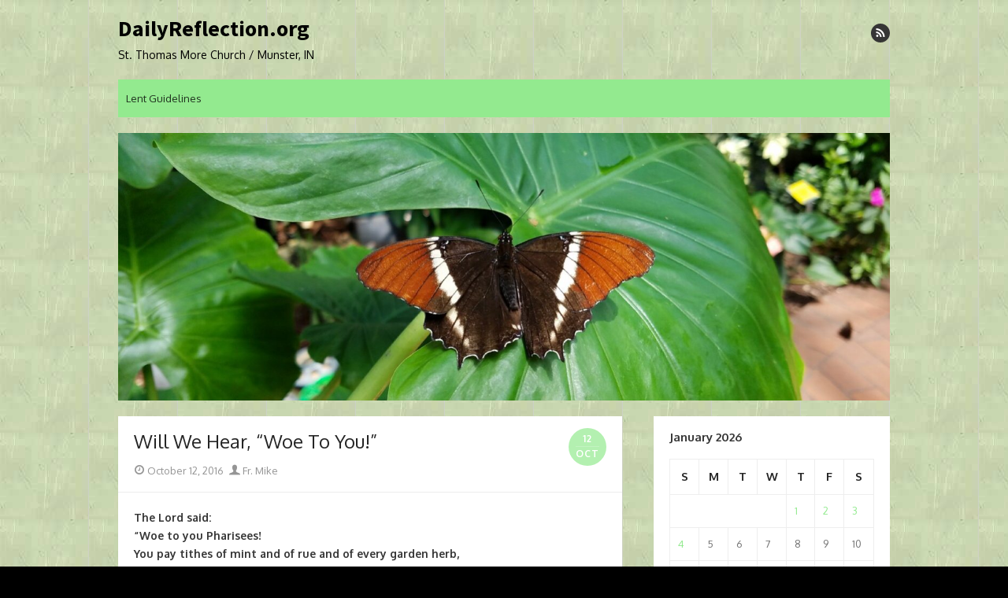

--- FILE ---
content_type: text/html; charset=UTF-8
request_url: https://dailyreflection.org/will-we-hear-woe-to-you/
body_size: 12971
content:
<!DOCTYPE html>
<html lang="en-US">
<head>
	<meta charset="UTF-8">
	<meta name="viewport" content="width=device-width, initial-scale=1">
	<link rel="profile" href="http://gmpg.org/xfn/11">
		<title>Will We Hear, &#8220;Woe To You!&#8221; &#8211; DailyReflection.org</title>
<meta name='robots' content='max-image-preview:large' />
<link rel='dns-prefetch' href='//secure.gravatar.com' />
<link rel='dns-prefetch' href='//stats.wp.com' />
<link rel='dns-prefetch' href='//fonts.googleapis.com' />
<link rel='dns-prefetch' href='//v0.wordpress.com' />
<link rel='dns-prefetch' href='//jetpack.wordpress.com' />
<link rel='dns-prefetch' href='//s0.wp.com' />
<link rel='dns-prefetch' href='//public-api.wordpress.com' />
<link rel='dns-prefetch' href='//0.gravatar.com' />
<link rel='dns-prefetch' href='//1.gravatar.com' />
<link rel='dns-prefetch' href='//2.gravatar.com' />
<link rel='dns-prefetch' href='//widgets.wp.com' />
<link href='https://fonts.gstatic.com' crossorigin rel='preconnect' />
<link rel="alternate" type="application/rss+xml" title="DailyReflection.org &raquo; Feed" href="https://dailyreflection.org/feed/" />
<link rel="alternate" type="application/rss+xml" title="DailyReflection.org &raquo; Comments Feed" href="https://dailyreflection.org/comments/feed/" />
<script type="text/javascript">
window._wpemojiSettings = {"baseUrl":"https:\/\/s.w.org\/images\/core\/emoji\/14.0.0\/72x72\/","ext":".png","svgUrl":"https:\/\/s.w.org\/images\/core\/emoji\/14.0.0\/svg\/","svgExt":".svg","source":{"concatemoji":"https:\/\/dailyreflection.org\/wp-includes\/js\/wp-emoji-release.min.js?ver=6.2.6"}};
/*! This file is auto-generated */
!function(e,a,t){var n,r,o,i=a.createElement("canvas"),p=i.getContext&&i.getContext("2d");function s(e,t){p.clearRect(0,0,i.width,i.height),p.fillText(e,0,0);e=i.toDataURL();return p.clearRect(0,0,i.width,i.height),p.fillText(t,0,0),e===i.toDataURL()}function c(e){var t=a.createElement("script");t.src=e,t.defer=t.type="text/javascript",a.getElementsByTagName("head")[0].appendChild(t)}for(o=Array("flag","emoji"),t.supports={everything:!0,everythingExceptFlag:!0},r=0;r<o.length;r++)t.supports[o[r]]=function(e){if(p&&p.fillText)switch(p.textBaseline="top",p.font="600 32px Arial",e){case"flag":return s("\ud83c\udff3\ufe0f\u200d\u26a7\ufe0f","\ud83c\udff3\ufe0f\u200b\u26a7\ufe0f")?!1:!s("\ud83c\uddfa\ud83c\uddf3","\ud83c\uddfa\u200b\ud83c\uddf3")&&!s("\ud83c\udff4\udb40\udc67\udb40\udc62\udb40\udc65\udb40\udc6e\udb40\udc67\udb40\udc7f","\ud83c\udff4\u200b\udb40\udc67\u200b\udb40\udc62\u200b\udb40\udc65\u200b\udb40\udc6e\u200b\udb40\udc67\u200b\udb40\udc7f");case"emoji":return!s("\ud83e\udef1\ud83c\udffb\u200d\ud83e\udef2\ud83c\udfff","\ud83e\udef1\ud83c\udffb\u200b\ud83e\udef2\ud83c\udfff")}return!1}(o[r]),t.supports.everything=t.supports.everything&&t.supports[o[r]],"flag"!==o[r]&&(t.supports.everythingExceptFlag=t.supports.everythingExceptFlag&&t.supports[o[r]]);t.supports.everythingExceptFlag=t.supports.everythingExceptFlag&&!t.supports.flag,t.DOMReady=!1,t.readyCallback=function(){t.DOMReady=!0},t.supports.everything||(n=function(){t.readyCallback()},a.addEventListener?(a.addEventListener("DOMContentLoaded",n,!1),e.addEventListener("load",n,!1)):(e.attachEvent("onload",n),a.attachEvent("onreadystatechange",function(){"complete"===a.readyState&&t.readyCallback()})),(e=t.source||{}).concatemoji?c(e.concatemoji):e.wpemoji&&e.twemoji&&(c(e.twemoji),c(e.wpemoji)))}(window,document,window._wpemojiSettings);
</script>
<style type="text/css">
img.wp-smiley,
img.emoji {
	display: inline !important;
	border: none !important;
	box-shadow: none !important;
	height: 1em !important;
	width: 1em !important;
	margin: 0 0.07em !important;
	vertical-align: -0.1em !important;
	background: none !important;
	padding: 0 !important;
}
</style>
	<link rel='stylesheet' id='wp-block-library-css' href='https://dailyreflection.org/wp-includes/css/dist/block-library/style.min.css?ver=6.2.6' type='text/css' media='all' />
<style id='wp-block-library-inline-css' type='text/css'>
.has-text-align-justify{text-align:justify;}
</style>
<link rel='stylesheet' id='jetpack-videopress-video-block-view-css' href='https://dailyreflection.org/wp-content/plugins/jetpack/jetpack_vendor/automattic/jetpack-videopress/build/block-editor/blocks/video/view.css?minify=false&#038;ver=34ae973733627b74a14e' type='text/css' media='all' />
<link rel='stylesheet' id='mediaelement-css' href='https://dailyreflection.org/wp-includes/js/mediaelement/mediaelementplayer-legacy.min.css?ver=4.2.17' type='text/css' media='all' />
<link rel='stylesheet' id='wp-mediaelement-css' href='https://dailyreflection.org/wp-includes/js/mediaelement/wp-mediaelement.min.css?ver=6.2.6' type='text/css' media='all' />
<link rel='stylesheet' id='classic-theme-styles-css' href='https://dailyreflection.org/wp-includes/css/classic-themes.min.css?ver=6.2.6' type='text/css' media='all' />
<style id='global-styles-inline-css' type='text/css'>
body{--wp--preset--color--black: #000000;--wp--preset--color--cyan-bluish-gray: #abb8c3;--wp--preset--color--white: #ffffff;--wp--preset--color--pale-pink: #f78da7;--wp--preset--color--vivid-red: #cf2e2e;--wp--preset--color--luminous-vivid-orange: #ff6900;--wp--preset--color--luminous-vivid-amber: #fcb900;--wp--preset--color--light-green-cyan: #7bdcb5;--wp--preset--color--vivid-green-cyan: #00d084;--wp--preset--color--pale-cyan-blue: #8ed1fc;--wp--preset--color--vivid-cyan-blue: #0693e3;--wp--preset--color--vivid-purple: #9b51e0;--wp--preset--color--dark-gray: #252525;--wp--preset--color--medium-gray: #353535;--wp--preset--color--light-gray: #959595;--wp--preset--color--accent: #93ea8f;--wp--preset--gradient--vivid-cyan-blue-to-vivid-purple: linear-gradient(135deg,rgba(6,147,227,1) 0%,rgb(155,81,224) 100%);--wp--preset--gradient--light-green-cyan-to-vivid-green-cyan: linear-gradient(135deg,rgb(122,220,180) 0%,rgb(0,208,130) 100%);--wp--preset--gradient--luminous-vivid-amber-to-luminous-vivid-orange: linear-gradient(135deg,rgba(252,185,0,1) 0%,rgba(255,105,0,1) 100%);--wp--preset--gradient--luminous-vivid-orange-to-vivid-red: linear-gradient(135deg,rgba(255,105,0,1) 0%,rgb(207,46,46) 100%);--wp--preset--gradient--very-light-gray-to-cyan-bluish-gray: linear-gradient(135deg,rgb(238,238,238) 0%,rgb(169,184,195) 100%);--wp--preset--gradient--cool-to-warm-spectrum: linear-gradient(135deg,rgb(74,234,220) 0%,rgb(151,120,209) 20%,rgb(207,42,186) 40%,rgb(238,44,130) 60%,rgb(251,105,98) 80%,rgb(254,248,76) 100%);--wp--preset--gradient--blush-light-purple: linear-gradient(135deg,rgb(255,206,236) 0%,rgb(152,150,240) 100%);--wp--preset--gradient--blush-bordeaux: linear-gradient(135deg,rgb(254,205,165) 0%,rgb(254,45,45) 50%,rgb(107,0,62) 100%);--wp--preset--gradient--luminous-dusk: linear-gradient(135deg,rgb(255,203,112) 0%,rgb(199,81,192) 50%,rgb(65,88,208) 100%);--wp--preset--gradient--pale-ocean: linear-gradient(135deg,rgb(255,245,203) 0%,rgb(182,227,212) 50%,rgb(51,167,181) 100%);--wp--preset--gradient--electric-grass: linear-gradient(135deg,rgb(202,248,128) 0%,rgb(113,206,126) 100%);--wp--preset--gradient--midnight: linear-gradient(135deg,rgb(2,3,129) 0%,rgb(40,116,252) 100%);--wp--preset--duotone--dark-grayscale: url('#wp-duotone-dark-grayscale');--wp--preset--duotone--grayscale: url('#wp-duotone-grayscale');--wp--preset--duotone--purple-yellow: url('#wp-duotone-purple-yellow');--wp--preset--duotone--blue-red: url('#wp-duotone-blue-red');--wp--preset--duotone--midnight: url('#wp-duotone-midnight');--wp--preset--duotone--magenta-yellow: url('#wp-duotone-magenta-yellow');--wp--preset--duotone--purple-green: url('#wp-duotone-purple-green');--wp--preset--duotone--blue-orange: url('#wp-duotone-blue-orange');--wp--preset--font-size--small: 14px;--wp--preset--font-size--medium: 20px;--wp--preset--font-size--large: 24px;--wp--preset--font-size--x-large: 42px;--wp--preset--font-size--normal: 16px;--wp--preset--font-size--huge: 32px;--wp--preset--spacing--20: 0.44rem;--wp--preset--spacing--30: 0.67rem;--wp--preset--spacing--40: 1rem;--wp--preset--spacing--50: 1.5rem;--wp--preset--spacing--60: 2.25rem;--wp--preset--spacing--70: 3.38rem;--wp--preset--spacing--80: 5.06rem;--wp--preset--shadow--natural: 6px 6px 9px rgba(0, 0, 0, 0.2);--wp--preset--shadow--deep: 12px 12px 50px rgba(0, 0, 0, 0.4);--wp--preset--shadow--sharp: 6px 6px 0px rgba(0, 0, 0, 0.2);--wp--preset--shadow--outlined: 6px 6px 0px -3px rgba(255, 255, 255, 1), 6px 6px rgba(0, 0, 0, 1);--wp--preset--shadow--crisp: 6px 6px 0px rgba(0, 0, 0, 1);}:where(.is-layout-flex){gap: 0.5em;}body .is-layout-flow > .alignleft{float: left;margin-inline-start: 0;margin-inline-end: 2em;}body .is-layout-flow > .alignright{float: right;margin-inline-start: 2em;margin-inline-end: 0;}body .is-layout-flow > .aligncenter{margin-left: auto !important;margin-right: auto !important;}body .is-layout-constrained > .alignleft{float: left;margin-inline-start: 0;margin-inline-end: 2em;}body .is-layout-constrained > .alignright{float: right;margin-inline-start: 2em;margin-inline-end: 0;}body .is-layout-constrained > .aligncenter{margin-left: auto !important;margin-right: auto !important;}body .is-layout-constrained > :where(:not(.alignleft):not(.alignright):not(.alignfull)){max-width: var(--wp--style--global--content-size);margin-left: auto !important;margin-right: auto !important;}body .is-layout-constrained > .alignwide{max-width: var(--wp--style--global--wide-size);}body .is-layout-flex{display: flex;}body .is-layout-flex{flex-wrap: wrap;align-items: center;}body .is-layout-flex > *{margin: 0;}:where(.wp-block-columns.is-layout-flex){gap: 2em;}.has-black-color{color: var(--wp--preset--color--black) !important;}.has-cyan-bluish-gray-color{color: var(--wp--preset--color--cyan-bluish-gray) !important;}.has-white-color{color: var(--wp--preset--color--white) !important;}.has-pale-pink-color{color: var(--wp--preset--color--pale-pink) !important;}.has-vivid-red-color{color: var(--wp--preset--color--vivid-red) !important;}.has-luminous-vivid-orange-color{color: var(--wp--preset--color--luminous-vivid-orange) !important;}.has-luminous-vivid-amber-color{color: var(--wp--preset--color--luminous-vivid-amber) !important;}.has-light-green-cyan-color{color: var(--wp--preset--color--light-green-cyan) !important;}.has-vivid-green-cyan-color{color: var(--wp--preset--color--vivid-green-cyan) !important;}.has-pale-cyan-blue-color{color: var(--wp--preset--color--pale-cyan-blue) !important;}.has-vivid-cyan-blue-color{color: var(--wp--preset--color--vivid-cyan-blue) !important;}.has-vivid-purple-color{color: var(--wp--preset--color--vivid-purple) !important;}.has-black-background-color{background-color: var(--wp--preset--color--black) !important;}.has-cyan-bluish-gray-background-color{background-color: var(--wp--preset--color--cyan-bluish-gray) !important;}.has-white-background-color{background-color: var(--wp--preset--color--white) !important;}.has-pale-pink-background-color{background-color: var(--wp--preset--color--pale-pink) !important;}.has-vivid-red-background-color{background-color: var(--wp--preset--color--vivid-red) !important;}.has-luminous-vivid-orange-background-color{background-color: var(--wp--preset--color--luminous-vivid-orange) !important;}.has-luminous-vivid-amber-background-color{background-color: var(--wp--preset--color--luminous-vivid-amber) !important;}.has-light-green-cyan-background-color{background-color: var(--wp--preset--color--light-green-cyan) !important;}.has-vivid-green-cyan-background-color{background-color: var(--wp--preset--color--vivid-green-cyan) !important;}.has-pale-cyan-blue-background-color{background-color: var(--wp--preset--color--pale-cyan-blue) !important;}.has-vivid-cyan-blue-background-color{background-color: var(--wp--preset--color--vivid-cyan-blue) !important;}.has-vivid-purple-background-color{background-color: var(--wp--preset--color--vivid-purple) !important;}.has-black-border-color{border-color: var(--wp--preset--color--black) !important;}.has-cyan-bluish-gray-border-color{border-color: var(--wp--preset--color--cyan-bluish-gray) !important;}.has-white-border-color{border-color: var(--wp--preset--color--white) !important;}.has-pale-pink-border-color{border-color: var(--wp--preset--color--pale-pink) !important;}.has-vivid-red-border-color{border-color: var(--wp--preset--color--vivid-red) !important;}.has-luminous-vivid-orange-border-color{border-color: var(--wp--preset--color--luminous-vivid-orange) !important;}.has-luminous-vivid-amber-border-color{border-color: var(--wp--preset--color--luminous-vivid-amber) !important;}.has-light-green-cyan-border-color{border-color: var(--wp--preset--color--light-green-cyan) !important;}.has-vivid-green-cyan-border-color{border-color: var(--wp--preset--color--vivid-green-cyan) !important;}.has-pale-cyan-blue-border-color{border-color: var(--wp--preset--color--pale-cyan-blue) !important;}.has-vivid-cyan-blue-border-color{border-color: var(--wp--preset--color--vivid-cyan-blue) !important;}.has-vivid-purple-border-color{border-color: var(--wp--preset--color--vivid-purple) !important;}.has-vivid-cyan-blue-to-vivid-purple-gradient-background{background: var(--wp--preset--gradient--vivid-cyan-blue-to-vivid-purple) !important;}.has-light-green-cyan-to-vivid-green-cyan-gradient-background{background: var(--wp--preset--gradient--light-green-cyan-to-vivid-green-cyan) !important;}.has-luminous-vivid-amber-to-luminous-vivid-orange-gradient-background{background: var(--wp--preset--gradient--luminous-vivid-amber-to-luminous-vivid-orange) !important;}.has-luminous-vivid-orange-to-vivid-red-gradient-background{background: var(--wp--preset--gradient--luminous-vivid-orange-to-vivid-red) !important;}.has-very-light-gray-to-cyan-bluish-gray-gradient-background{background: var(--wp--preset--gradient--very-light-gray-to-cyan-bluish-gray) !important;}.has-cool-to-warm-spectrum-gradient-background{background: var(--wp--preset--gradient--cool-to-warm-spectrum) !important;}.has-blush-light-purple-gradient-background{background: var(--wp--preset--gradient--blush-light-purple) !important;}.has-blush-bordeaux-gradient-background{background: var(--wp--preset--gradient--blush-bordeaux) !important;}.has-luminous-dusk-gradient-background{background: var(--wp--preset--gradient--luminous-dusk) !important;}.has-pale-ocean-gradient-background{background: var(--wp--preset--gradient--pale-ocean) !important;}.has-electric-grass-gradient-background{background: var(--wp--preset--gradient--electric-grass) !important;}.has-midnight-gradient-background{background: var(--wp--preset--gradient--midnight) !important;}.has-small-font-size{font-size: var(--wp--preset--font-size--small) !important;}.has-medium-font-size{font-size: var(--wp--preset--font-size--medium) !important;}.has-large-font-size{font-size: var(--wp--preset--font-size--large) !important;}.has-x-large-font-size{font-size: var(--wp--preset--font-size--x-large) !important;}
.wp-block-navigation a:where(:not(.wp-element-button)){color: inherit;}
:where(.wp-block-columns.is-layout-flex){gap: 2em;}
.wp-block-pullquote{font-size: 1.5em;line-height: 1.6;}
</style>
<link rel='stylesheet' id='thebox-fonts-css' href='https://fonts.googleapis.com/css?family=Source+Sans+Pro%3A400%2C700%2C400italic%2C700italic%7COxygen%3A400%2C700%2C300&#038;subset=latin%2Clatin-ext&#038;display=swap' type='text/css' media='all' />
<link rel='stylesheet' id='thebox-icons-css' href='https://dailyreflection.org/wp-content/themes/the-box/assets/css/fa-icons.min.css?ver=1.7' type='text/css' media='all' />
<link rel='stylesheet' id='thebox-style-css' href='https://dailyreflection.org/wp-content/themes/the-box/style.css?ver=1.5.2' type='text/css' media='all' />
<style id='thebox-style-inline-css' type='text/css'>

	.menu-toggle,
	button.menu-toggle {
		display: none;
		position: absolute;
		right: 0;
		top: 0;
		width: 40px;
		height: 40px;
		text-decoration: none;
		color: #151515;
		padding: 0;
		margin: 0;
		background-color: transparent;
		border: 0;
		border-radius: 0;
		text-align: center;
		cursor: pointer;
	}
	.menu-toggle:hover,
	.menu-toggle:active,
	button.menu-toggle:hover,
	button.menu-toggle:active {
		background-color: transparent;
		opacity: 1;
	}
	.button-toggle {
		display: block;
		background-color: #151515;
		height: 3px;
		opacity: 1;
		position: absolute;
		transition: opacity 0.3s ease 0s, background 0.3s ease 0s;
		width: 24px;
		z-index: 20;
		left: 8px;
		top: 20px;
		border-radius: 2px;
	}
	.button-toggle:before {
		content: "";
		height: 3px;
		left: 0;
		position: absolute;
		top: -7px;
		transform-origin: center center 0;
		transition: transform 0.3s ease 0s, background 0.3s ease 0s;
		width: 24px;
		background-color: #151515;
		border-radius: inherit;
	}
	.button-toggle:after {
		bottom: -7px;
		content: "";
		height: 3px;
		left: 0;
		position: absolute;
		transform-origin: center center 0;
		transition: transform 0.3s ease 0s, background 0.3s ease 0s;
		width: 24px;
		background-color: #151515;
		border-radius: inherit;
	}
	.toggled-on .button-toggle {
		background-color: transparent;
	}
	.toggled-on .button-toggle:before,
	.toggled-on .button-toggle:after {
		opacity: 1;
		background-color: #fff;
	}
	.toggled-on .button-toggle:before {
		transform: translate(0px, 7px) rotate(-45deg);
	}
	.toggled-on .button-toggle:after {
		transform: translate(0px, -7px) rotate(45deg);
	}
	@media (max-width: 480px) {
		.mobile-navigation {
			padding-left: 20px;
			padding-right: 20px;
		}
	}
	@media (max-width: 768px), (min-device-width: 768px) and (max-device-width: 1024px) and (orientation: landscape) and (-webkit-min-device-pixel-ratio: 1) {
		#site-navigation-sticky-wrapper,
		#site-navigation {
			display: none;
		}
		.menu-toggle,
		button.menu-toggle {
			display: block;
			z-index: 1000;
			border: 0;
			border-radius: 0;
			text-decoration: none;
			text-align: center;
		}
		.mobile-navigation {
			display: block;
			background-color: #151515;
			height: 100vh;
			opacity: 0;
			overflow-y: auto;
			overflow-x: hidden;
			padding: 60px 40px 40px;
			font-size: 16px;
			visibility: hidden;
			position: fixed;
			top: 0;
			right: 0;
			left: 0;
			z-index: 999;
			-webkit-transition: .3s;
			transition: .3s;
			box-sizing: border-box;
		}
		.admin-bar .mobile-navigation {
			padding-top: 100px;
		}
		.mobile-navigation ul {
			list-style-type: none;
		}
		.mobile-navigation ul li {
			display: block;
			margin: 0;
		}
		.mobile-navigation ul ul {
			margin: 0;
			padding: 0 0 0 20px;
			opacity: 0;
			visibility: hidden;
			max-height: 0;
			-webkit-transition: .4s ease-in-out;
			transition: .4s ease-in-out;
		}
		.mobile-navigation .home-link {
			float: none;
			padding: 0 10px;
		}
		.mobile-navigation .home-link a {
			color: #fff;
		}
		.mobile-navigation .icon-home {
			font-size: 18px;
		}
		.mobile-nav-menu {
			padding: 0;
			margin: 0;
		}
		.mobile-nav-menu .icon-home {
			font-size: 18px;
		}
		.mobile-nav-menu > li {
			border-bottom: 1px solid rgba(255,255,255,.1);
		}
		.mobile-nav-menu a {
			display: inline-block;
			width: auto;
			height: auto;
			padding: 15px 10px;
			line-height: 1.5;
			color: #ddd;
			background: transparent;
			text-decoration: none;
			border: 0;
		}
		.mobile-nav-menu a:hover {
			text-decoration: none;
		}
		.mobile-nav-menu ul a {
			padding-left: inherit;
		}
		.mobile-nav-menu a:hover {
			background-color: #151515;
			color: #fff;
		}
		.mobile-navigation.toggled-on {
			opacity: 1;
			visibility: visible;
		}
		.mobile-nav-open {
			overflow: hidden;
		}
		.mobile-navigation li.toggle-on > a ~ ul {
			opacity: 1;
			visibility: visible;
			max-height: 1024px;
		}
		.mobile-navigation .dropdown-toggle {
			display: inline-block;
			position: relative;
			padding: 10px;
			color: #fff;
			vertical-align: middle;
			cursor: pointer;
		}
		.mobile-navigation .dropdown-toggle:before {
			border-color: currentcolor;
			border-style: solid;
			border-width: 0 2px 2px 0;
			border-radius: 2px;
			content: "";
			height: 7px;
			width: 7px;
			position: absolute;
			right: 6px;
			top: 4px;
			transform: rotate(45deg);
		}
		.mobile-navigation .toggle-on > .dropdown-toggle:before {
			transform: rotate(-135deg);
		}
		.mobile-navigation .social-links {
			margin: 0;
			padding: 10px;
		}
		.mobile-navigation .social-links li {
			display: inline-block;
			margin: 5px 0 5px 5px;
		}
		.mobile-navigation .social-links li:first-child {
			margin-left: 0;
		}
		.mobile-navigation .social-links li a {
			display: inline-block;
			width: 30px;
			height: 30px;
			line-height: 1;
			-webkit-border-radius: 30px;
			border-radius: 30px;
			text-align: center;
			text-decoration: none;
			background-color: #fff;
			color: #151515;
		}
		.mobile-navigation .social-links [class^="icon-"]:before {
			line-height: 30px;
			font-size: 18px;
			color: inherit;
		}
	}
	@media (min-width: 769px) {
		.mobile-navigation {
			display: none;
		}
	}

		.main-navigation,
		button,
		input[type='button'],
		input[type='reset'],
		input[type='submit'],
		.pagination .nav-links .current,
		.pagination .nav-links .current:hover,
		.pagination .nav-links a:hover {
		background-color: #93ea8f;
		}
		button:hover,
		input[type='button']:hover,
		input[type='reset']:hover,
		input[type='submit']:hover {
		background-color: rgba(147,234,143, 0.9);
		}
		.entry-time {
		background-color: rgba(147,234,143, 0.7);
		}
		.site-header .main-navigation ul ul a:hover,
		.site-header .main-navigation ul ul a:focus,
		.site-header .site-title a:hover,
		.page-title a:hover,
		.entry-title a:hover,
		.entry-meta a:hover,
		.entry-content a,
		.entry-summary a,
		.entry-footer a,
		.entry-footer .icon-font,
		.author-bio a,
		.comments-area a,
		.page-title span,
		.edit-link a,
		.more-link,
		.post-navigation a,
		#secondary a,
		#secondary .widget_recent_comments a.url {
		color: #93ea8f;
		}
		.edit-link a {
		border-color: #93ea8f;
		}
			button,
			input[type='button'],
			input[type='reset'],
			input[type='submit'],
			.main-navigation > div > ul > li > a {color: rgba(0,0,0,.8);}
			.main-navigation > div > ul > li > a:hover {color: rgba(0,0,0,.7);}
		.site-footer {
		background-color: #97e28e;
		}
			.site-footer,
			.site-footer a,
			.site-footer a:hover {
			color: rgba(0,0,0,.8);
			}
			#tertiary {
			border-bottom-color: rgba(0,0,0,.05);
			}
</style>
<style id='akismet-widget-style-inline-css' type='text/css'>

			.a-stats {
				--akismet-color-mid-green: #357b49;
				--akismet-color-white: #fff;
				--akismet-color-light-grey: #f6f7f7;

				max-width: 350px;
				width: auto;
			}

			.a-stats * {
				all: unset;
				box-sizing: border-box;
			}

			.a-stats strong {
				font-weight: 600;
			}

			.a-stats a.a-stats__link,
			.a-stats a.a-stats__link:visited,
			.a-stats a.a-stats__link:active {
				background: var(--akismet-color-mid-green);
				border: none;
				box-shadow: none;
				border-radius: 8px;
				color: var(--akismet-color-white);
				cursor: pointer;
				display: block;
				font-family: -apple-system, BlinkMacSystemFont, 'Segoe UI', 'Roboto', 'Oxygen-Sans', 'Ubuntu', 'Cantarell', 'Helvetica Neue', sans-serif;
				font-weight: 500;
				padding: 12px;
				text-align: center;
				text-decoration: none;
				transition: all 0.2s ease;
			}

			/* Extra specificity to deal with TwentyTwentyOne focus style */
			.widget .a-stats a.a-stats__link:focus {
				background: var(--akismet-color-mid-green);
				color: var(--akismet-color-white);
				text-decoration: none;
			}

			.a-stats a.a-stats__link:hover {
				filter: brightness(110%);
				box-shadow: 0 4px 12px rgba(0, 0, 0, 0.06), 0 0 2px rgba(0, 0, 0, 0.16);
			}

			.a-stats .count {
				color: var(--akismet-color-white);
				display: block;
				font-size: 1.5em;
				line-height: 1.4;
				padding: 0 13px;
				white-space: nowrap;
			}
		
</style>
<link rel='stylesheet' id='social-logos-css' href='https://dailyreflection.org/wp-content/plugins/jetpack/_inc/social-logos/social-logos.min.css?ver=12.5' type='text/css' media='all' />
<link rel='stylesheet' id='jetpack_css-css' href='https://dailyreflection.org/wp-content/plugins/jetpack/css/jetpack.css?ver=12.5' type='text/css' media='all' />
<script type='text/javascript' src='https://dailyreflection.org/wp-includes/js/jquery/jquery.min.js?ver=3.6.4' id='jquery-core-js'></script>
<script type='text/javascript' src='https://dailyreflection.org/wp-includes/js/jquery/jquery-migrate.min.js?ver=3.4.0' id='jquery-migrate-js'></script>
<link rel="https://api.w.org/" href="https://dailyreflection.org/wp-json/" /><link rel="alternate" type="application/json" href="https://dailyreflection.org/wp-json/wp/v2/posts/6419" /><link rel="EditURI" type="application/rsd+xml" title="RSD" href="https://dailyreflection.org/xmlrpc.php?rsd" />
<link rel="wlwmanifest" type="application/wlwmanifest+xml" href="https://dailyreflection.org/wp-includes/wlwmanifest.xml" />
<meta name="generator" content="WordPress 6.2.6" />
<link rel="canonical" href="https://dailyreflection.org/will-we-hear-woe-to-you/" />
<link rel='shortlink' href='https://wp.me/p31IHf-1Fx' />
<link rel="alternate" type="application/json+oembed" href="https://dailyreflection.org/wp-json/oembed/1.0/embed?url=https%3A%2F%2Fdailyreflection.org%2Fwill-we-hear-woe-to-you%2F" />
<link rel="alternate" type="text/xml+oembed" href="https://dailyreflection.org/wp-json/oembed/1.0/embed?url=https%3A%2F%2Fdailyreflection.org%2Fwill-we-hear-woe-to-you%2F&#038;format=xml" />
	<style>img#wpstats{display:none}</style>
			<style type="text/css" id="thebox-header-css">
			.site-header .site-title a,
		.site-header .site-description {
			color: #000000;
		}
		</style>
	<style type="text/css" id="custom-background-css">
body.custom-background { background-color: #000000; background-image: url("https://dailyreflection.org/wp-content/uploads/2015/05/lgren031.jpg"); background-position: left top; background-size: auto; background-repeat: repeat; background-attachment: fixed; }
</style>
	
<!-- Jetpack Open Graph Tags -->
<meta property="og:type" content="article" />
<meta property="og:title" content="Will We Hear, &#8220;Woe To You!&#8221;" />
<meta property="og:url" content="https://dailyreflection.org/will-we-hear-woe-to-you/" />
<meta property="og:description" content="The Lord said: &#8220;Woe to you Pharisees! You pay tithes of mint and of rue and of every garden herb, but you pay no attention to judgment and to love for God. These you should have done, without…" />
<meta property="article:published_time" content="2016-10-12T11:00:36+00:00" />
<meta property="article:modified_time" content="2016-10-07T18:32:30+00:00" />
<meta property="og:site_name" content="DailyReflection.org" />
<meta property="og:image" content="https://s0.wp.com/i/blank.jpg" />
<meta property="og:image:alt" content="" />
<meta property="og:locale" content="en_US" />
<meta name="twitter:text:title" content="Will We Hear, &#8220;Woe To You!&#8221;" />
<meta name="twitter:card" content="summary" />

<!-- End Jetpack Open Graph Tags -->
</head>

<body class="post-template-default single single-post postid-6419 single-format-standard custom-background content-sidebar">

<svg xmlns="http://www.w3.org/2000/svg" viewBox="0 0 0 0" width="0" height="0" focusable="false" role="none" style="visibility: hidden; position: absolute; left: -9999px; overflow: hidden;" ><defs><filter id="wp-duotone-dark-grayscale"><feColorMatrix color-interpolation-filters="sRGB" type="matrix" values=" .299 .587 .114 0 0 .299 .587 .114 0 0 .299 .587 .114 0 0 .299 .587 .114 0 0 " /><feComponentTransfer color-interpolation-filters="sRGB" ><feFuncR type="table" tableValues="0 0.49803921568627" /><feFuncG type="table" tableValues="0 0.49803921568627" /><feFuncB type="table" tableValues="0 0.49803921568627" /><feFuncA type="table" tableValues="1 1" /></feComponentTransfer><feComposite in2="SourceGraphic" operator="in" /></filter></defs></svg><svg xmlns="http://www.w3.org/2000/svg" viewBox="0 0 0 0" width="0" height="0" focusable="false" role="none" style="visibility: hidden; position: absolute; left: -9999px; overflow: hidden;" ><defs><filter id="wp-duotone-grayscale"><feColorMatrix color-interpolation-filters="sRGB" type="matrix" values=" .299 .587 .114 0 0 .299 .587 .114 0 0 .299 .587 .114 0 0 .299 .587 .114 0 0 " /><feComponentTransfer color-interpolation-filters="sRGB" ><feFuncR type="table" tableValues="0 1" /><feFuncG type="table" tableValues="0 1" /><feFuncB type="table" tableValues="0 1" /><feFuncA type="table" tableValues="1 1" /></feComponentTransfer><feComposite in2="SourceGraphic" operator="in" /></filter></defs></svg><svg xmlns="http://www.w3.org/2000/svg" viewBox="0 0 0 0" width="0" height="0" focusable="false" role="none" style="visibility: hidden; position: absolute; left: -9999px; overflow: hidden;" ><defs><filter id="wp-duotone-purple-yellow"><feColorMatrix color-interpolation-filters="sRGB" type="matrix" values=" .299 .587 .114 0 0 .299 .587 .114 0 0 .299 .587 .114 0 0 .299 .587 .114 0 0 " /><feComponentTransfer color-interpolation-filters="sRGB" ><feFuncR type="table" tableValues="0.54901960784314 0.98823529411765" /><feFuncG type="table" tableValues="0 1" /><feFuncB type="table" tableValues="0.71764705882353 0.25490196078431" /><feFuncA type="table" tableValues="1 1" /></feComponentTransfer><feComposite in2="SourceGraphic" operator="in" /></filter></defs></svg><svg xmlns="http://www.w3.org/2000/svg" viewBox="0 0 0 0" width="0" height="0" focusable="false" role="none" style="visibility: hidden; position: absolute; left: -9999px; overflow: hidden;" ><defs><filter id="wp-duotone-blue-red"><feColorMatrix color-interpolation-filters="sRGB" type="matrix" values=" .299 .587 .114 0 0 .299 .587 .114 0 0 .299 .587 .114 0 0 .299 .587 .114 0 0 " /><feComponentTransfer color-interpolation-filters="sRGB" ><feFuncR type="table" tableValues="0 1" /><feFuncG type="table" tableValues="0 0.27843137254902" /><feFuncB type="table" tableValues="0.5921568627451 0.27843137254902" /><feFuncA type="table" tableValues="1 1" /></feComponentTransfer><feComposite in2="SourceGraphic" operator="in" /></filter></defs></svg><svg xmlns="http://www.w3.org/2000/svg" viewBox="0 0 0 0" width="0" height="0" focusable="false" role="none" style="visibility: hidden; position: absolute; left: -9999px; overflow: hidden;" ><defs><filter id="wp-duotone-midnight"><feColorMatrix color-interpolation-filters="sRGB" type="matrix" values=" .299 .587 .114 0 0 .299 .587 .114 0 0 .299 .587 .114 0 0 .299 .587 .114 0 0 " /><feComponentTransfer color-interpolation-filters="sRGB" ><feFuncR type="table" tableValues="0 0" /><feFuncG type="table" tableValues="0 0.64705882352941" /><feFuncB type="table" tableValues="0 1" /><feFuncA type="table" tableValues="1 1" /></feComponentTransfer><feComposite in2="SourceGraphic" operator="in" /></filter></defs></svg><svg xmlns="http://www.w3.org/2000/svg" viewBox="0 0 0 0" width="0" height="0" focusable="false" role="none" style="visibility: hidden; position: absolute; left: -9999px; overflow: hidden;" ><defs><filter id="wp-duotone-magenta-yellow"><feColorMatrix color-interpolation-filters="sRGB" type="matrix" values=" .299 .587 .114 0 0 .299 .587 .114 0 0 .299 .587 .114 0 0 .299 .587 .114 0 0 " /><feComponentTransfer color-interpolation-filters="sRGB" ><feFuncR type="table" tableValues="0.78039215686275 1" /><feFuncG type="table" tableValues="0 0.94901960784314" /><feFuncB type="table" tableValues="0.35294117647059 0.47058823529412" /><feFuncA type="table" tableValues="1 1" /></feComponentTransfer><feComposite in2="SourceGraphic" operator="in" /></filter></defs></svg><svg xmlns="http://www.w3.org/2000/svg" viewBox="0 0 0 0" width="0" height="0" focusable="false" role="none" style="visibility: hidden; position: absolute; left: -9999px; overflow: hidden;" ><defs><filter id="wp-duotone-purple-green"><feColorMatrix color-interpolation-filters="sRGB" type="matrix" values=" .299 .587 .114 0 0 .299 .587 .114 0 0 .299 .587 .114 0 0 .299 .587 .114 0 0 " /><feComponentTransfer color-interpolation-filters="sRGB" ><feFuncR type="table" tableValues="0.65098039215686 0.40392156862745" /><feFuncG type="table" tableValues="0 1" /><feFuncB type="table" tableValues="0.44705882352941 0.4" /><feFuncA type="table" tableValues="1 1" /></feComponentTransfer><feComposite in2="SourceGraphic" operator="in" /></filter></defs></svg><svg xmlns="http://www.w3.org/2000/svg" viewBox="0 0 0 0" width="0" height="0" focusable="false" role="none" style="visibility: hidden; position: absolute; left: -9999px; overflow: hidden;" ><defs><filter id="wp-duotone-blue-orange"><feColorMatrix color-interpolation-filters="sRGB" type="matrix" values=" .299 .587 .114 0 0 .299 .587 .114 0 0 .299 .587 .114 0 0 .299 .587 .114 0 0 " /><feComponentTransfer color-interpolation-filters="sRGB" ><feFuncR type="table" tableValues="0.098039215686275 1" /><feFuncG type="table" tableValues="0 0.66274509803922" /><feFuncB type="table" tableValues="0.84705882352941 0.41960784313725" /><feFuncA type="table" tableValues="1 1" /></feComponentTransfer><feComposite in2="SourceGraphic" operator="in" /></filter></defs></svg>
<div id="page">

	<a class="skip-link screen-reader-text" href="#main">Skip to content</a>
	<header id="masthead" class="site-header clearfix">

		<div class="site-brand clearfix">
			<div class="row">
				<div class="col-6">
											<p class="site-title"><a href="https://dailyreflection.org/" rel="home">DailyReflection.org</a></p>
											<p class="site-description">St. Thomas More Church / Munster, IN</p>
									</div>
				<div class="col-6">
					<nav id="social-navigation" class="social-navigation">
						<ul class="social-links">
	
	
	
	
	
	
	
	
	
	
	
	
	
			<li><a href="https://dailyreflection.org/feed/" class="rss" title="rss" target="_blank"><span class="icon-rss"></span></a></li>
	
	</ul>					</nav>
				</div>
			</div>
			<button id="menu-toggle" class="menu-toggle">
				<span class="screen-reader-text">open menu</span>
				<span class="button-toggle"></span>
			</button>
		</div><!-- .site-brand -->

		<nav id="site-navigation" class="main-navigation" role="navigation">
			<div class="nav-menu"><ul>
<li class="page_item page-item-20"><a href="https://dailyreflection.org/lent-guidelines/">Lent Guidelines</a></li>
</ul></div>
		</nav>

		<nav id="mobile-navigation" class="mobile-navigation">
			<div id="mobile-nav-menu" class="mobile-nav-menu"><ul>
<li class="page_item page-item-20"><a href="https://dailyreflection.org/lent-guidelines/">Lent Guidelines</a></li>
</ul></div>
			<ul class="social-links">
	
	
	
	
	
	
	
	
	
	
	
	
	
			<li><a href="https://dailyreflection.org/feed/" class="rss" title="rss" target="_blank"><span class="icon-rss"></span></a></li>
	
	</ul>		</nav>

						<a class="header-image" href="https://dailyreflection.org/" title="DailyReflection.org" rel="home">
					<img src="https://dailyreflection.org/wp-content/uploads/2018/05/cropped-Butterfly9-1.jpg" width="1440" height="500" alt="" />
				</a>
		
	</header><!-- .site-header -->

	<div id="main" class="site-main clearfix">

<div id="primary" class="content-area">
	<div id="content" class="site-content" role="main">

	
		
<article id="post-6419" class="post-6419 post type-post status-publish format-standard hentry category-daily-reflections">
	
	<header class="entry-header">
		<h1 class="entry-title">Will We Hear, &#8220;Woe To You!&#8221;</h1>		<div class="entry-time">
			<span class="entry-time-day">12</span>
			<span class="entry-time-month">Oct</span>
			<span class="entry-format-icon"></span>
		</div>
		<div class="entry-meta">
			<span class="posted-on"><span class="screen-reader-text">Posted on </span><span class="icon-font icon-date"></span> <a href="https://dailyreflection.org/will-we-hear-woe-to-you/" rel="bookmark"><time class="entry-date published" datetime="2016-10-12T06:00:36-05:00">October 12, 2016</time><time class="updated" datetime="2016-10-07T13:32:30-05:00">October 7, 2016</time></a></span><span class="byline"><span class="author vcard"><span class="screen-reader-text">Author </span> <a class="url fn n" href="https://dailyreflection.org/author/myadron/"><span class="icon-font icon-user"></span> Fr. Mike</a></span></span>					</div>
	</header><!-- .entry-header -->
	
	<div class="entry-content">
				<p><strong>The Lord said:</strong><br />
<strong>&#8220;Woe to you Pharisees!</strong><br />
<strong>You pay tithes of mint and of rue and of every garden herb,</strong><br />
<strong>but you pay no attention to judgment and to love for God.</strong><br />
<strong>These you should have done, without overlooking the others.</strong><br />
<strong>Woe to you Pharisees!</strong><br />
<strong>You love the seat of honor in synagogues</strong><br />
<strong>and greetings in marketplaces.</strong><br />
<strong>Woe to you!</strong><br />
<strong>You are like unseen graves over which people unknowingly walk.&#8221;</strong></p>
<p><strong>Then one of the scholars of the law said to him in reply,</strong><br />
<strong>&#8220;Teacher, by saying this you are insulting us too.&#8221;</strong><br />
<strong>And he said, &#8220;Woe also to you scholars of the law!</strong><br />
<strong>You impose on people burdens hard to carry,</strong><br />
<strong>but you yourselves do not lift one finger to touch them.&#8221;</strong>  (Lk 11:42-46)</p>
<p>We often think of Jesus as this warm, fuzzy kind of guy who went around loving everyone, doing miracles, and generally freeing people from all their ills.</p>
<p>So, when we hear the kinds of passages that we get in today&#8217;s Gospel, the little hairs on the back of our necks rise.</p>
<p>We sweat a little.</p>
<p>Maybe a lot.</p>
<p>We worry.</p>
<p>Because we are faced with one of the questions that we do not want to ask ourselves:  &#8220;Is Jesus happy with me?&#8221;</p>
<p>Jesus was hurling a lot of &#8220;woe to you&#8217;s&#8221; in the Gospel.  One of the scholars took his chastising seriously, telling Jesus that he felt insulted.</p>
<p>Jesus&#8217; response?</p>
<p>&#8220;You should feel that way.  Woe to <span style="text-decoration: underline;">you</span>!&#8221;</p>
<p>We need to take the &#8220;woe to&#8217;s&#8221; seriously, lest we begin to feel as if they do not, should not, apply to us.</p>
<p>Jesus does not want us to feel down.  But, He also does not want us to feel smug or above everyone else.  We need to get our priorities straight.  We need to get our houses in order.  We need to be busy about the work of the Kingdom.</p>
<p><strong><span style="text-decoration: underline;">FAITH ACTION</span>:</strong>  Is there someone whom you tend to ignore?  Treat them today as you always wish to be treated.</p>
<div class="sharedaddy sd-sharing-enabled"><div class="robots-nocontent sd-block sd-social sd-social-icon-text sd-sharing"><h3 class="sd-title">Feel free to share this:</h3><div class="sd-content"><ul><li class="share-email"><a rel="nofollow noopener noreferrer" data-shared="" class="share-email sd-button share-icon" href="mailto:?subject=%5BShared%20Post%5D%20Will%20We%20Hear%2C%20%22Woe%20To%20You%21%22&body=https%3A%2F%2Fdailyreflection.org%2Fwill-we-hear-woe-to-you%2F&share=email" target="_blank" title="Click to email a link to a friend" data-email-share-error-title="Do you have email set up?" data-email-share-error-text="If you&#039;re having problems sharing via email, you might not have email set up for your browser. You may need to create a new email yourself." data-email-share-nonce="d1b204b2c0" data-email-share-track-url="https://dailyreflection.org/will-we-hear-woe-to-you/?share=email"><span>Email</span></a></li><li class="share-facebook"><a rel="nofollow noopener noreferrer" data-shared="sharing-facebook-6419" class="share-facebook sd-button share-icon" href="https://dailyreflection.org/will-we-hear-woe-to-you/?share=facebook" target="_blank" title="Click to share on Facebook" ><span>Facebook</span></a></li><li class="share-reddit"><a rel="nofollow noopener noreferrer" data-shared="" class="share-reddit sd-button share-icon" href="https://dailyreflection.org/will-we-hear-woe-to-you/?share=reddit" target="_blank" title="Click to share on Reddit" ><span>Reddit</span></a></li><li class="share-end"></li></ul></div></div></div><div class='sharedaddy sd-block sd-like jetpack-likes-widget-wrapper jetpack-likes-widget-unloaded' id='like-post-wrapper-44739153-6419-695b537a28fda' data-src='https://widgets.wp.com/likes/#blog_id=44739153&amp;post_id=6419&amp;origin=dailyreflection.org&amp;obj_id=44739153-6419-695b537a28fda' data-name='like-post-frame-44739153-6419-695b537a28fda' data-title='Like or Reblog'><h3 class="sd-title">Like this:</h3><div class='likes-widget-placeholder post-likes-widget-placeholder' style='height: 55px;'><span class='button'><span>Like</span></span> <span class="loading">Loading...</span></div><span class='sd-text-color'></span><a class='sd-link-color'></a></div>	</div><!-- .entry-content -->

	<footer class="entry-footer">
		<p>
			
								
		</p>
	</footer><!-- .entry-meta -->
</article><!-- #post-6419 -->
		
		
	<nav class="navigation post-navigation" aria-label="Posts">
		<h2 class="screen-reader-text">Post navigation</h2>
		<div class="nav-links"><div class="nav-previous"><a href="https://dailyreflection.org/do-we-care-about-others/" rel="prev">&laquo; <span>Do We Care About Others?</span></a></div><div class="nav-next"><a href="https://dailyreflection.org/we-must-live-as-a-redeemed-people/" rel="next"><span>We Must Live As A Redeemed People</span> &raquo;</a></div></div>
	</nav>		
		
	
	</div><!-- #content .site-content -->
</div><!-- #primary .content-area -->


	<aside id="secondary" class="sidebar widget-area">
				<div class="widget-wrapper"><div id="calendar-4" class="widget widget_calendar"><div id="calendar_wrap" class="calendar_wrap"><table id="wp-calendar" class="wp-calendar-table">
	<caption>January 2026</caption>
	<thead>
	<tr>
		<th scope="col" title="Sunday">S</th>
		<th scope="col" title="Monday">M</th>
		<th scope="col" title="Tuesday">T</th>
		<th scope="col" title="Wednesday">W</th>
		<th scope="col" title="Thursday">T</th>
		<th scope="col" title="Friday">F</th>
		<th scope="col" title="Saturday">S</th>
	</tr>
	</thead>
	<tbody>
	<tr>
		<td colspan="4" class="pad">&nbsp;</td><td><a href="https://dailyreflection.org/2026/01/01/" aria-label="Posts published on January 1, 2026">1</a></td><td><a href="https://dailyreflection.org/2026/01/02/" aria-label="Posts published on January 2, 2026">2</a></td><td><a href="https://dailyreflection.org/2026/01/03/" aria-label="Posts published on January 3, 2026">3</a></td>
	</tr>
	<tr>
		<td><a href="https://dailyreflection.org/2026/01/04/" aria-label="Posts published on January 4, 2026">4</a></td><td id="today">5</td><td>6</td><td>7</td><td>8</td><td>9</td><td>10</td>
	</tr>
	<tr>
		<td>11</td><td>12</td><td>13</td><td>14</td><td>15</td><td>16</td><td>17</td>
	</tr>
	<tr>
		<td>18</td><td>19</td><td>20</td><td>21</td><td>22</td><td>23</td><td>24</td>
	</tr>
	<tr>
		<td>25</td><td>26</td><td>27</td><td>28</td><td>29</td><td>30</td><td>31</td>
	</tr>
	</tbody>
	</table><nav aria-label="Previous and next months" class="wp-calendar-nav">
		<span class="wp-calendar-nav-prev"><a href="https://dailyreflection.org/2025/12/">&laquo; Dec</a></span>
		<span class="pad">&nbsp;</span>
		<span class="wp-calendar-nav-next">&nbsp;</span>
	</nav></div></div></div>
		<div class="widget-wrapper"><div id="recent-posts-3" class="widget widget_recent_entries">
		<h3 class="widget-title"><span>Recent Posts</span></h3>
		<ul>
											<li>
					<a href="https://dailyreflection.org/like-the-magi-seek-the-newborn-king/">Like The Magi, Seek The Newborn King</a>
									</li>
											<li>
					<a href="https://dailyreflection.org/recall/">Recall</a>
									</li>
											<li>
					<a href="https://dailyreflection.org/let-christmas-linger/">Let Christmas Linger</a>
									</li>
											<li>
					<a href="https://dailyreflection.org/let-it-therefore-be-resolved/">Let It Therefore Be Resolved</a>
									</li>
											<li>
					<a href="https://dailyreflection.org/hardly-an-end/">Hardly An End</a>
									</li>
					</ul>

		</div></div><div class="widget-wrapper"><div id="archives-3" class="widget widget_archive"><h3 class="widget-title"><span>Archives</span></h3>		<label class="screen-reader-text" for="archives-dropdown-3">Archives</label>
		<select id="archives-dropdown-3" name="archive-dropdown">
			
			<option value="">Select Month</option>
				<option value='https://dailyreflection.org/2026/01/'> January 2026 </option>
	<option value='https://dailyreflection.org/2025/12/'> December 2025 </option>
	<option value='https://dailyreflection.org/2025/11/'> November 2025 </option>
	<option value='https://dailyreflection.org/2025/10/'> October 2025 </option>
	<option value='https://dailyreflection.org/2025/09/'> September 2025 </option>
	<option value='https://dailyreflection.org/2025/08/'> August 2025 </option>
	<option value='https://dailyreflection.org/2025/07/'> July 2025 </option>
	<option value='https://dailyreflection.org/2025/06/'> June 2025 </option>
	<option value='https://dailyreflection.org/2025/05/'> May 2025 </option>
	<option value='https://dailyreflection.org/2025/04/'> April 2025 </option>
	<option value='https://dailyreflection.org/2025/03/'> March 2025 </option>
	<option value='https://dailyreflection.org/2025/02/'> February 2025 </option>
	<option value='https://dailyreflection.org/2025/01/'> January 2025 </option>
	<option value='https://dailyreflection.org/2024/12/'> December 2024 </option>
	<option value='https://dailyreflection.org/2024/11/'> November 2024 </option>
	<option value='https://dailyreflection.org/2024/10/'> October 2024 </option>
	<option value='https://dailyreflection.org/2024/09/'> September 2024 </option>
	<option value='https://dailyreflection.org/2024/08/'> August 2024 </option>
	<option value='https://dailyreflection.org/2024/07/'> July 2024 </option>
	<option value='https://dailyreflection.org/2024/06/'> June 2024 </option>
	<option value='https://dailyreflection.org/2024/05/'> May 2024 </option>
	<option value='https://dailyreflection.org/2024/04/'> April 2024 </option>
	<option value='https://dailyreflection.org/2024/03/'> March 2024 </option>
	<option value='https://dailyreflection.org/2024/02/'> February 2024 </option>
	<option value='https://dailyreflection.org/2024/01/'> January 2024 </option>
	<option value='https://dailyreflection.org/2023/12/'> December 2023 </option>
	<option value='https://dailyreflection.org/2023/11/'> November 2023 </option>
	<option value='https://dailyreflection.org/2023/10/'> October 2023 </option>
	<option value='https://dailyreflection.org/2023/09/'> September 2023 </option>
	<option value='https://dailyreflection.org/2023/08/'> August 2023 </option>
	<option value='https://dailyreflection.org/2023/07/'> July 2023 </option>
	<option value='https://dailyreflection.org/2023/06/'> June 2023 </option>
	<option value='https://dailyreflection.org/2023/05/'> May 2023 </option>
	<option value='https://dailyreflection.org/2023/04/'> April 2023 </option>
	<option value='https://dailyreflection.org/2023/03/'> March 2023 </option>
	<option value='https://dailyreflection.org/2023/02/'> February 2023 </option>
	<option value='https://dailyreflection.org/2023/01/'> January 2023 </option>
	<option value='https://dailyreflection.org/2022/12/'> December 2022 </option>
	<option value='https://dailyreflection.org/2022/11/'> November 2022 </option>
	<option value='https://dailyreflection.org/2022/10/'> October 2022 </option>
	<option value='https://dailyreflection.org/2022/09/'> September 2022 </option>
	<option value='https://dailyreflection.org/2022/08/'> August 2022 </option>
	<option value='https://dailyreflection.org/2022/07/'> July 2022 </option>
	<option value='https://dailyreflection.org/2022/06/'> June 2022 </option>
	<option value='https://dailyreflection.org/2022/05/'> May 2022 </option>
	<option value='https://dailyreflection.org/2022/04/'> April 2022 </option>
	<option value='https://dailyreflection.org/2022/03/'> March 2022 </option>
	<option value='https://dailyreflection.org/2022/02/'> February 2022 </option>
	<option value='https://dailyreflection.org/2022/01/'> January 2022 </option>
	<option value='https://dailyreflection.org/2021/12/'> December 2021 </option>
	<option value='https://dailyreflection.org/2021/11/'> November 2021 </option>
	<option value='https://dailyreflection.org/2021/10/'> October 2021 </option>
	<option value='https://dailyreflection.org/2021/09/'> September 2021 </option>
	<option value='https://dailyreflection.org/2021/08/'> August 2021 </option>
	<option value='https://dailyreflection.org/2021/07/'> July 2021 </option>
	<option value='https://dailyreflection.org/2021/06/'> June 2021 </option>
	<option value='https://dailyreflection.org/2021/05/'> May 2021 </option>
	<option value='https://dailyreflection.org/2021/04/'> April 2021 </option>
	<option value='https://dailyreflection.org/2021/03/'> March 2021 </option>
	<option value='https://dailyreflection.org/2021/02/'> February 2021 </option>
	<option value='https://dailyreflection.org/2021/01/'> January 2021 </option>
	<option value='https://dailyreflection.org/2020/12/'> December 2020 </option>
	<option value='https://dailyreflection.org/2020/11/'> November 2020 </option>
	<option value='https://dailyreflection.org/2020/10/'> October 2020 </option>
	<option value='https://dailyreflection.org/2020/09/'> September 2020 </option>
	<option value='https://dailyreflection.org/2020/08/'> August 2020 </option>
	<option value='https://dailyreflection.org/2020/07/'> July 2020 </option>
	<option value='https://dailyreflection.org/2020/06/'> June 2020 </option>
	<option value='https://dailyreflection.org/2020/05/'> May 2020 </option>
	<option value='https://dailyreflection.org/2020/04/'> April 2020 </option>
	<option value='https://dailyreflection.org/2020/03/'> March 2020 </option>
	<option value='https://dailyreflection.org/2020/02/'> February 2020 </option>
	<option value='https://dailyreflection.org/2020/01/'> January 2020 </option>
	<option value='https://dailyreflection.org/2019/12/'> December 2019 </option>
	<option value='https://dailyreflection.org/2019/11/'> November 2019 </option>
	<option value='https://dailyreflection.org/2019/10/'> October 2019 </option>
	<option value='https://dailyreflection.org/2019/09/'> September 2019 </option>
	<option value='https://dailyreflection.org/2019/08/'> August 2019 </option>
	<option value='https://dailyreflection.org/2019/07/'> July 2019 </option>
	<option value='https://dailyreflection.org/2019/06/'> June 2019 </option>
	<option value='https://dailyreflection.org/2019/05/'> May 2019 </option>
	<option value='https://dailyreflection.org/2019/04/'> April 2019 </option>
	<option value='https://dailyreflection.org/2019/03/'> March 2019 </option>
	<option value='https://dailyreflection.org/2019/02/'> February 2019 </option>
	<option value='https://dailyreflection.org/2019/01/'> January 2019 </option>
	<option value='https://dailyreflection.org/2018/12/'> December 2018 </option>
	<option value='https://dailyreflection.org/2018/11/'> November 2018 </option>
	<option value='https://dailyreflection.org/2018/10/'> October 2018 </option>
	<option value='https://dailyreflection.org/2018/09/'> September 2018 </option>
	<option value='https://dailyreflection.org/2018/08/'> August 2018 </option>
	<option value='https://dailyreflection.org/2018/07/'> July 2018 </option>
	<option value='https://dailyreflection.org/2018/06/'> June 2018 </option>
	<option value='https://dailyreflection.org/2018/05/'> May 2018 </option>
	<option value='https://dailyreflection.org/2018/04/'> April 2018 </option>
	<option value='https://dailyreflection.org/2018/03/'> March 2018 </option>
	<option value='https://dailyreflection.org/2018/02/'> February 2018 </option>
	<option value='https://dailyreflection.org/2018/01/'> January 2018 </option>
	<option value='https://dailyreflection.org/2017/12/'> December 2017 </option>
	<option value='https://dailyreflection.org/2017/11/'> November 2017 </option>
	<option value='https://dailyreflection.org/2017/10/'> October 2017 </option>
	<option value='https://dailyreflection.org/2017/09/'> September 2017 </option>
	<option value='https://dailyreflection.org/2017/08/'> August 2017 </option>
	<option value='https://dailyreflection.org/2017/07/'> July 2017 </option>
	<option value='https://dailyreflection.org/2017/06/'> June 2017 </option>
	<option value='https://dailyreflection.org/2017/05/'> May 2017 </option>
	<option value='https://dailyreflection.org/2017/04/'> April 2017 </option>
	<option value='https://dailyreflection.org/2017/03/'> March 2017 </option>
	<option value='https://dailyreflection.org/2017/02/'> February 2017 </option>
	<option value='https://dailyreflection.org/2017/01/'> January 2017 </option>
	<option value='https://dailyreflection.org/2016/12/'> December 2016 </option>
	<option value='https://dailyreflection.org/2016/11/'> November 2016 </option>
	<option value='https://dailyreflection.org/2016/10/'> October 2016 </option>
	<option value='https://dailyreflection.org/2016/09/'> September 2016 </option>
	<option value='https://dailyreflection.org/2016/08/'> August 2016 </option>
	<option value='https://dailyreflection.org/2016/07/'> July 2016 </option>
	<option value='https://dailyreflection.org/2016/06/'> June 2016 </option>
	<option value='https://dailyreflection.org/2016/05/'> May 2016 </option>
	<option value='https://dailyreflection.org/2016/04/'> April 2016 </option>
	<option value='https://dailyreflection.org/2016/03/'> March 2016 </option>
	<option value='https://dailyreflection.org/2016/02/'> February 2016 </option>
	<option value='https://dailyreflection.org/2016/01/'> January 2016 </option>
	<option value='https://dailyreflection.org/2015/12/'> December 2015 </option>
	<option value='https://dailyreflection.org/2015/11/'> November 2015 </option>
	<option value='https://dailyreflection.org/2015/10/'> October 2015 </option>
	<option value='https://dailyreflection.org/2015/09/'> September 2015 </option>
	<option value='https://dailyreflection.org/2015/08/'> August 2015 </option>
	<option value='https://dailyreflection.org/2015/07/'> July 2015 </option>
	<option value='https://dailyreflection.org/2015/06/'> June 2015 </option>
	<option value='https://dailyreflection.org/2015/05/'> May 2015 </option>
	<option value='https://dailyreflection.org/2015/04/'> April 2015 </option>
	<option value='https://dailyreflection.org/2015/03/'> March 2015 </option>
	<option value='https://dailyreflection.org/2015/02/'> February 2015 </option>
	<option value='https://dailyreflection.org/2015/01/'> January 2015 </option>
	<option value='https://dailyreflection.org/2014/12/'> December 2014 </option>
	<option value='https://dailyreflection.org/2014/11/'> November 2014 </option>
	<option value='https://dailyreflection.org/2014/10/'> October 2014 </option>
	<option value='https://dailyreflection.org/2014/09/'> September 2014 </option>
	<option value='https://dailyreflection.org/2014/08/'> August 2014 </option>
	<option value='https://dailyreflection.org/2014/07/'> July 2014 </option>
	<option value='https://dailyreflection.org/2014/06/'> June 2014 </option>
	<option value='https://dailyreflection.org/2014/05/'> May 2014 </option>
	<option value='https://dailyreflection.org/2014/04/'> April 2014 </option>
	<option value='https://dailyreflection.org/2014/03/'> March 2014 </option>
	<option value='https://dailyreflection.org/2014/02/'> February 2014 </option>
	<option value='https://dailyreflection.org/2014/01/'> January 2014 </option>
	<option value='https://dailyreflection.org/2013/12/'> December 2013 </option>
	<option value='https://dailyreflection.org/2013/11/'> November 2013 </option>
	<option value='https://dailyreflection.org/2013/10/'> October 2013 </option>
	<option value='https://dailyreflection.org/2013/09/'> September 2013 </option>
	<option value='https://dailyreflection.org/2013/08/'> August 2013 </option>
	<option value='https://dailyreflection.org/2013/07/'> July 2013 </option>
	<option value='https://dailyreflection.org/2013/06/'> June 2013 </option>
	<option value='https://dailyreflection.org/2013/05/'> May 2013 </option>
	<option value='https://dailyreflection.org/2013/04/'> April 2013 </option>
	<option value='https://dailyreflection.org/2013/03/'> March 2013 </option>
	<option value='https://dailyreflection.org/2013/02/'> February 2013 </option>
	<option value='https://dailyreflection.org/2013/01/'> January 2013 </option>
	<option value='https://dailyreflection.org/2012/12/'> December 2012 </option>
	<option value='https://dailyreflection.org/2012/11/'> November 2012 </option>
	<option value='https://dailyreflection.org/2012/10/'> October 2012 </option>
	<option value='https://dailyreflection.org/2012/09/'> September 2012 </option>
	<option value='https://dailyreflection.org/2012/08/'> August 2012 </option>
	<option value='https://dailyreflection.org/2012/07/'> July 2012 </option>
	<option value='https://dailyreflection.org/2012/06/'> June 2012 </option>
	<option value='https://dailyreflection.org/2012/05/'> May 2012 </option>
	<option value='https://dailyreflection.org/2012/04/'> April 2012 </option>
	<option value='https://dailyreflection.org/2012/03/'> March 2012 </option>
	<option value='https://dailyreflection.org/2012/02/'> February 2012 </option>

		</select>

<script type="text/javascript">
/* <![CDATA[ */
(function() {
	var dropdown = document.getElementById( "archives-dropdown-3" );
	function onSelectChange() {
		if ( dropdown.options[ dropdown.selectedIndex ].value !== '' ) {
			document.location.href = this.options[ this.selectedIndex ].value;
		}
	}
	dropdown.onchange = onSelectChange;
})();
/* ]]> */
</script>
			</div></div><div class="widget-wrapper"><div id="search-2" class="widget widget_search">
	<form role="search" method="get" class="search-form" action="https://dailyreflection.org/">
		<label>
			<span class="screen-reader-text">Search for:</span>
			<input type="search" id="s" class="search-field" placeholder="Search" value="" name="s" />
		</label>
		<button type="submit" id="search-submit" class="search-submit">
			<span class="screen-reader-text">Search</span>
			<span class="icon-font icon-search"></span>
		</button>
	</form>
</div></div><div class="widget-wrapper"><div id="rss_links-3" class="widget widget_rss_links"><h3 class="widget-title"><span>RSS Links</span></h3><ul><li><a target="_self" href="https://dailyreflection.org/feed/" title="Subscribe to posts">RSS - Posts</a></li></ul>
</div></div><div class="widget-wrapper"><div id="block-2" class="widget widget_block">	<div class="wp-block-jetpack-subscriptions__supports-newline wp-block-jetpack-subscriptions">
		<div class="jetpack_subscription_widget">
			<div class="wp-block-jetpack-subscriptions__container">
				<form
					action="#"
					method="post"
					accept-charset="utf-8"
					data-blog="44739153"
					data-post_access_level="everybody"
					id="subscribe-blog-1"
				>
					<p id="subscribe-email">
						<label id="jetpack-subscribe-label"
							class="screen-reader-text"
							for="subscribe-field-1">
							Type your email…						</label>
						<input type="email" name="email" required="required"
															class="no-border-radius has-14px-font-size  required"
																						style="font-size: 14px;padding: 15px 23px 15px 23px;border-radius: 0px;border-width: 1px;"
														value=""
							id="subscribe-field-1"
							placeholder="Type your email…"
						/>
					</p>

					<p id="subscribe-submit"
											>
						<input type="hidden" name="action" value="subscribe"/>
						<input type="hidden" name="blog_id" value="44739153"/>
						<input type="hidden" name="source" value="https://dailyreflection.org/will-we-hear-woe-to-you/"/>
						<input type="hidden" name="sub-type" value="subscribe-block"/>
						<input type="hidden" name="redirect_fragment" value="subscribe-blog-1"/>
												<button type="submit"
															class="wp-block-button__link no-border-radius has-14px-font-size"
																						style="font-size: 14px;padding: 15px 23px 15px 23px;margin: 0px; margin-left: 10px;border-radius: 0px;border-width: 1px;"
														name="jetpack_subscriptions_widget"
						>
							Subscribe						</button>
					</p>
				</form>

							</div>
		</div>
	</div>
	</div></div>	</aside><!-- #secondary .widget-area -->
		
	</div><!-- #main .site-main -->

	<footer id="colophon" class="site-footer clearfix">
				
		<div class="row">
			<div class="col-6">
				<div class="credits">
					&copy; 2026 DailyReflection.org<br>
					<a href="https://wordpress.org/">Powered by WordPress</a>
					<span class="sep"> / </span>
					<a href="https://www.designlabthemes.com/" rel="nofollow">Theme by Design Lab</a>
				</div>
			</div>
			<div class="col-6">
							</div>
		</div>
	</footer><!-- #colophon .site-footer -->
	
</div><!-- #page -->


	<script type="text/javascript">
		window.WPCOM_sharing_counts = {"https:\/\/dailyreflection.org\/will-we-hear-woe-to-you\/":6419};
	</script>
				<style id='jetpack-block-subscriptions-inline-css' type='text/css'>
.is-style-compact .wp-block-button__link,.is-style-compact .wp-block-jetpack-subscriptions__button{border-bottom-left-radius:0!important;border-top-left-radius:0!important;margin-left:0!important}.is-style-compact .components-text-control__input,.is-style-compact p#subscribe-email input[type=email]{border-bottom-right-radius:0!important;border-top-right-radius:0!important}.is-style-compact:not(.wp-block-jetpack-subscriptions__use-newline) .components-text-control__input{border-right-width:0!important}.wp-block-jetpack-subscriptions.wp-block-jetpack-subscriptions__supports-newline .wp-block-jetpack-subscriptions__form-container{display:flex;flex-direction:column}.wp-block-jetpack-subscriptions.wp-block-jetpack-subscriptions__supports-newline .wp-block-jetpack-subscriptions__form,.wp-block-jetpack-subscriptions.wp-block-jetpack-subscriptions__supports-newline form{align-items:flex-start;display:flex}.wp-block-jetpack-subscriptions.wp-block-jetpack-subscriptions__supports-newline .wp-block-jetpack-subscriptions__form .wp-block-jetpack-subscriptions__button,.wp-block-jetpack-subscriptions.wp-block-jetpack-subscriptions__supports-newline .wp-block-jetpack-subscriptions__form .wp-block-jetpack-subscriptions__textfield .components-text-control__input,.wp-block-jetpack-subscriptions.wp-block-jetpack-subscriptions__supports-newline .wp-block-jetpack-subscriptions__form button,.wp-block-jetpack-subscriptions.wp-block-jetpack-subscriptions__supports-newline .wp-block-jetpack-subscriptions__form input[type=email],.wp-block-jetpack-subscriptions.wp-block-jetpack-subscriptions__supports-newline form .wp-block-jetpack-subscriptions__button,.wp-block-jetpack-subscriptions.wp-block-jetpack-subscriptions__supports-newline form .wp-block-jetpack-subscriptions__textfield .components-text-control__input,.wp-block-jetpack-subscriptions.wp-block-jetpack-subscriptions__supports-newline form button,.wp-block-jetpack-subscriptions.wp-block-jetpack-subscriptions__supports-newline form input[type=email]{box-sizing:border-box;line-height:1.3;min-width:auto!important;white-space:nowrap!important}.wp-block-jetpack-subscriptions.wp-block-jetpack-subscriptions__supports-newline .wp-block-jetpack-subscriptions__form input[type=email]::placeholder,.wp-block-jetpack-subscriptions.wp-block-jetpack-subscriptions__supports-newline form input[type=email]::placeholder{color:currentColor;opacity:.5}.wp-block-jetpack-subscriptions.wp-block-jetpack-subscriptions__supports-newline .wp-block-jetpack-subscriptions__form .wp-block-jetpack-subscriptions__button,.wp-block-jetpack-subscriptions.wp-block-jetpack-subscriptions__supports-newline .wp-block-jetpack-subscriptions__form button,.wp-block-jetpack-subscriptions.wp-block-jetpack-subscriptions__supports-newline form .wp-block-jetpack-subscriptions__button,.wp-block-jetpack-subscriptions.wp-block-jetpack-subscriptions__supports-newline form button{border-color:transparent;border-style:solid}.wp-block-jetpack-subscriptions.wp-block-jetpack-subscriptions__supports-newline .wp-block-jetpack-subscriptions__form .wp-block-jetpack-subscriptions__textfield,.wp-block-jetpack-subscriptions.wp-block-jetpack-subscriptions__supports-newline .wp-block-jetpack-subscriptions__form p#subscribe-email,.wp-block-jetpack-subscriptions.wp-block-jetpack-subscriptions__supports-newline form .wp-block-jetpack-subscriptions__textfield,.wp-block-jetpack-subscriptions.wp-block-jetpack-subscriptions__supports-newline form p#subscribe-email{background:transparent;flex-grow:1}.wp-block-jetpack-subscriptions.wp-block-jetpack-subscriptions__supports-newline .wp-block-jetpack-subscriptions__form .wp-block-jetpack-subscriptions__textfield .components-base-control__field,.wp-block-jetpack-subscriptions.wp-block-jetpack-subscriptions__supports-newline .wp-block-jetpack-subscriptions__form .wp-block-jetpack-subscriptions__textfield .components-text-control__input,.wp-block-jetpack-subscriptions.wp-block-jetpack-subscriptions__supports-newline .wp-block-jetpack-subscriptions__form .wp-block-jetpack-subscriptions__textfield input[type=email],.wp-block-jetpack-subscriptions.wp-block-jetpack-subscriptions__supports-newline .wp-block-jetpack-subscriptions__form p#subscribe-email .components-base-control__field,.wp-block-jetpack-subscriptions.wp-block-jetpack-subscriptions__supports-newline .wp-block-jetpack-subscriptions__form p#subscribe-email .components-text-control__input,.wp-block-jetpack-subscriptions.wp-block-jetpack-subscriptions__supports-newline .wp-block-jetpack-subscriptions__form p#subscribe-email input[type=email],.wp-block-jetpack-subscriptions.wp-block-jetpack-subscriptions__supports-newline form .wp-block-jetpack-subscriptions__textfield .components-base-control__field,.wp-block-jetpack-subscriptions.wp-block-jetpack-subscriptions__supports-newline form .wp-block-jetpack-subscriptions__textfield .components-text-control__input,.wp-block-jetpack-subscriptions.wp-block-jetpack-subscriptions__supports-newline form .wp-block-jetpack-subscriptions__textfield input[type=email],.wp-block-jetpack-subscriptions.wp-block-jetpack-subscriptions__supports-newline form p#subscribe-email .components-base-control__field,.wp-block-jetpack-subscriptions.wp-block-jetpack-subscriptions__supports-newline form p#subscribe-email .components-text-control__input,.wp-block-jetpack-subscriptions.wp-block-jetpack-subscriptions__supports-newline form p#subscribe-email input[type=email]{margin:0;width:100%}.wp-block-jetpack-subscriptions.wp-block-jetpack-subscriptions__supports-newline .wp-block-jetpack-subscriptions__form p#subscribe-email,.wp-block-jetpack-subscriptions.wp-block-jetpack-subscriptions__supports-newline .wp-block-jetpack-subscriptions__form p#subscribe-submit,.wp-block-jetpack-subscriptions.wp-block-jetpack-subscriptions__supports-newline form p#subscribe-email,.wp-block-jetpack-subscriptions.wp-block-jetpack-subscriptions__supports-newline form p#subscribe-submit{margin:0}.wp-block-jetpack-subscriptions.wp-block-jetpack-subscriptions__supports-newline.wp-block-jetpack-subscriptions__show-subs .wp-block-jetpack-subscriptions__subscount{font-size:16px;margin:8px 0;text-align:right}.wp-block-jetpack-subscriptions.wp-block-jetpack-subscriptions__supports-newline.wp-block-jetpack-subscriptions__use-newline .wp-block-jetpack-subscriptions__form,.wp-block-jetpack-subscriptions.wp-block-jetpack-subscriptions__supports-newline.wp-block-jetpack-subscriptions__use-newline form{display:block}.wp-block-jetpack-subscriptions.wp-block-jetpack-subscriptions__supports-newline.wp-block-jetpack-subscriptions__use-newline .wp-block-jetpack-subscriptions__button,.wp-block-jetpack-subscriptions.wp-block-jetpack-subscriptions__supports-newline.wp-block-jetpack-subscriptions__use-newline button{display:inline-block;max-width:100%}.wp-block-jetpack-subscriptions.wp-block-jetpack-subscriptions__supports-newline.wp-block-jetpack-subscriptions__use-newline .wp-block-jetpack-subscriptions__subscount{text-align:left}.jetpack-memberships-modal #TB_title{display:none}#TB_window.jetpack-memberships-modal{background-color:transparent;background-image:url(https://s0.wp.com/i/loading/dark-200.gif);background-position:center 150px;background-repeat:no-repeat;background-size:50px;border:none;bottom:0;box-shadow:none;-webkit-box-shadow:none;-moz-box-shadow:none;height:100%;left:0;margin:0!important;right:0;top:0;width:100%!important}.jetpack-memberships-modal #TB_iframeContent{bottom:0;height:100%!important;left:0;margin:0!important;position:absolute;right:0;top:0;width:100%!important}BODY.modal-open{overflow:hidden}
</style>
<link rel='stylesheet' id='dashicons-css' href='https://dailyreflection.org/wp-includes/css/dashicons.min.css?ver=6.2.6' type='text/css' media='all' />
<link rel='stylesheet' id='thickbox-css' href='https://dailyreflection.org/wp-includes/js/thickbox/thickbox.css?ver=6.2.6' type='text/css' media='all' />
<script type='text/javascript' src='https://dailyreflection.org/wp-content/themes/the-box/assets/js/script.js?ver=20220516' id='thebox-script-js'></script>
<script defer type='text/javascript' src='https://stats.wp.com/e-202602.js' id='jetpack-stats-js'></script>
<script type='text/javascript' id='jetpack-stats-js-after'>
_stq = window._stq || [];
_stq.push([ "view", {v:'ext',blog:'44739153',post:'6419',tz:'-6',srv:'dailyreflection.org',j:'1:12.5'} ]);
_stq.push([ "clickTrackerInit", "44739153", "6419" ]);
</script>
<script type='text/javascript' src='https://dailyreflection.org/wp-content/plugins/jetpack/_inc/build/likes/queuehandler.min.js?ver=12.5' id='jetpack_likes_queuehandler-js'></script>
<script type='text/javascript' id='thickbox-js-extra'>
/* <![CDATA[ */
var thickboxL10n = {"next":"Next >","prev":"< Prev","image":"Image","of":"of","close":"Close","noiframes":"This feature requires inline frames. You have iframes disabled or your browser does not support them.","loadingAnimation":"https:\/\/dailyreflection.org\/wp-includes\/js\/thickbox\/loadingAnimation.gif"};
/* ]]> */
</script>
<script type='text/javascript' src='https://dailyreflection.org/wp-includes/js/thickbox/thickbox.js?ver=3.1-20121105' id='thickbox-js'></script>
<script type='text/javascript' src='https://dailyreflection.org/wp-includes/js/dist/vendor/wp-polyfill-inert.min.js?ver=3.1.2' id='wp-polyfill-inert-js'></script>
<script type='text/javascript' src='https://dailyreflection.org/wp-includes/js/dist/vendor/regenerator-runtime.min.js?ver=0.13.11' id='regenerator-runtime-js'></script>
<script type='text/javascript' src='https://dailyreflection.org/wp-includes/js/dist/vendor/wp-polyfill.min.js?ver=3.15.0' id='wp-polyfill-js'></script>
<script type='text/javascript' src='https://dailyreflection.org/wp-includes/js/dist/dom-ready.min.js?ver=392bdd43726760d1f3ca' id='wp-dom-ready-js'></script>
<script type='text/javascript' id='jetpack-block-subscriptions-js-extra'>
/* <![CDATA[ */
var Jetpack_Block_Assets_Base_Url = {"url":"https:\/\/dailyreflection.org\/wp-content\/plugins\/jetpack\/_inc\/blocks\/"};
/* ]]> */
</script>
<script type='text/javascript' src='https://dailyreflection.org/wp-content/plugins/jetpack/_inc/blocks/subscriptions/view.js?minify=false&#038;ver=12.5' id='jetpack-block-subscriptions-js'></script>
<script type='text/javascript' id='sharing-js-js-extra'>
/* <![CDATA[ */
var sharing_js_options = {"lang":"en","counts":"1","is_stats_active":"1"};
/* ]]> */
</script>
<script type='text/javascript' src='https://dailyreflection.org/wp-content/plugins/jetpack/_inc/build/sharedaddy/sharing.min.js?ver=12.5' id='sharing-js-js'></script>
<script type='text/javascript' id='sharing-js-js-after'>
var windowOpen;
			( function () {
				function matches( el, sel ) {
					return !! (
						el.matches && el.matches( sel ) ||
						el.msMatchesSelector && el.msMatchesSelector( sel )
					);
				}

				document.body.addEventListener( 'click', function ( event ) {
					if ( ! event.target ) {
						return;
					}

					var el;
					if ( matches( event.target, 'a.share-facebook' ) ) {
						el = event.target;
					} else if ( event.target.parentNode && matches( event.target.parentNode, 'a.share-facebook' ) ) {
						el = event.target.parentNode;
					}

					if ( el ) {
						event.preventDefault();

						// If there's another sharing window open, close it.
						if ( typeof windowOpen !== 'undefined' ) {
							windowOpen.close();
						}
						windowOpen = window.open( el.getAttribute( 'href' ), 'wpcomfacebook', 'menubar=1,resizable=1,width=600,height=400' );
						return false;
					}
				} );
			} )();
</script>
	<iframe src='https://widgets.wp.com/likes/master.html?ver=202602#ver=202602' scrolling='no' id='likes-master' name='likes-master' style='display:none;'></iframe>
	<div id='likes-other-gravatars'><div class="likes-text"><span>%d</span> bloggers like this:</div><ul class="wpl-avatars sd-like-gravatars"></ul></div>
	</body>
</html>

--- FILE ---
content_type: text/javascript
request_url: https://dailyreflection.org/wp-content/plugins/jetpack/_inc/blocks/subscriptions/view.js?minify=false&ver=12.5
body_size: 1018
content:
(()=>{var e={63166:(e,t,r)=>{"use strict";r.d(t,{O8:()=>s,mO:()=>n});const o=function(e,t,r){const o=new RegExp("([?&])"+t+"=.*?(&|$)","i"),s=-1!==e.indexOf("?")?"&":"?";return e.match(o)?e.replace(o,"$1"+t+"="+r+"$2"):e+s+t+"="+r},s=function(e){const t=new Date;t.setTime(t.getTime()+31536e6),document.cookie="jp-premium-content-session="+e+"; expires="+t.toGMTString()+"; path=/"},n=function(e,t){let r=o(document.location.href,"token",e);t&&Object.keys(t).forEach((e=>{r=o(r,e,t[e])})),document.location.href=r}},80425:(e,t,r)=>{"object"==typeof window&&window.Jetpack_Block_Assets_Base_Url&&window.Jetpack_Block_Assets_Base_Url.url&&(r.p=window.Jetpack_Block_Assets_Base_Url.url)},47701:e=>{"use strict";e.exports=window.wp.domReady}},t={};function r(o){var s=t[o];if(void 0!==s)return s.exports;var n=t[o]={exports:{}};return e[o](n,n.exports,r),n.exports}r.n=e=>{var t=e&&e.__esModule?()=>e.default:()=>e;return r.d(t,{a:t}),t},r.d=(e,t)=>{for(var o in t)r.o(t,o)&&!r.o(e,o)&&Object.defineProperty(e,o,{enumerable:!0,get:t[o]})},r.g=function(){if("object"==typeof globalThis)return globalThis;try{return this||new Function("return this")()}catch(e){if("object"==typeof window)return window}}(),r.o=(e,t)=>Object.prototype.hasOwnProperty.call(e,t),(()=>{var e;r.g.importScripts&&(e=r.g.location+"");var t=r.g.document;if(!e&&t&&(t.currentScript&&(e=t.currentScript.src),!e)){var o=t.getElementsByTagName("script");o.length&&(e=o[o.length-1].src)}if(!e)throw new Error("Automatic publicPath is not supported in this browser");e=e.replace(/#.*$/,"").replace(/\?.*$/,"").replace(/\/[^\/]+$/,"/"),r.p=e+"../"})(),(()=>{"use strict";r(80425)})(),(()=>{"use strict";var e=r(47701),t=r.n(e),o=r(63166);t()((function(){const e=document.querySelector(".wp-block-jetpack-subscriptions__container form");if(!e)return;let t="";e.payments_attached||(e.payments_attached=!0,e.addEventListener("submit",(function(r){const s=e.querySelector("input[type=email]").value;if(e.resubmitted||!s)return;r.preventDefault();const n="https://subscribe.wordpress.com/memberships/?blog="+e.dataset.blog+"&plan=newsletter&source=jetpack_subscribe&post_access_level="+e.dataset.post_access_level+"&display=alternate&email="+encodeURIComponent(s);window.scrollTo(0,0),tb_show(null,n+"&TB_iframe=true",null);const c=function(e){if("https://subscribe.wordpress.com"===e.origin&&e.data){const r=JSON.parse(e.data);r&&r.result&&r.result.jwt_token?(t=r.result.jwt_token,(0,o.O8)(t)):r&&"close"===r.action&&t?(0,o.mO)(t,{subscribe:"success"}):r&&"close"===r.action&&(window.removeEventListener("message",c),tb_remove())}};window.addEventListener("message",c,!1);document.querySelector("#TB_window").classList.add("jetpack-memberships-modal"),window.scrollTo(0,0)})))}))})()})();